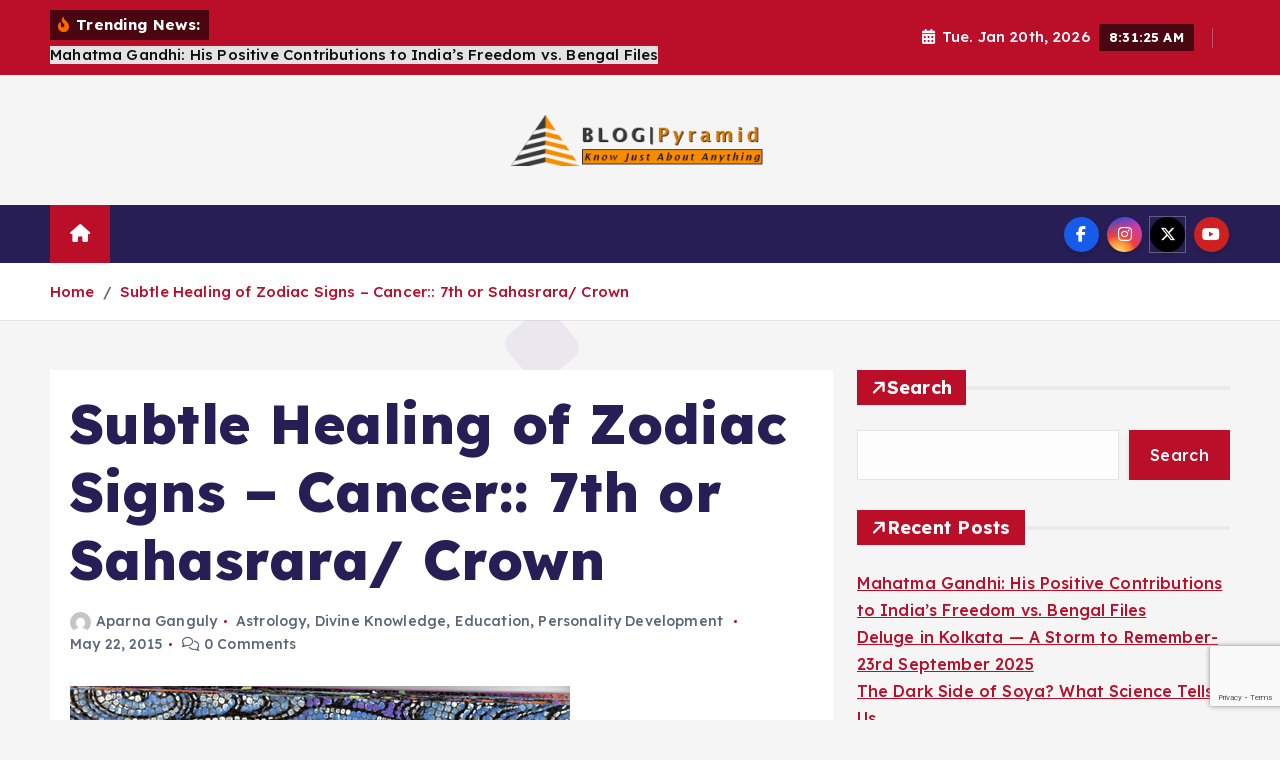

--- FILE ---
content_type: text/html; charset=utf-8
request_url: https://www.google.com/recaptcha/api2/anchor?ar=1&k=6LcLN7gqAAAAANeCJI8pb0tL4B6XInIOOiVtA3Rc&co=aHR0cHM6Ly9ibG9ncHlyYW1pZC5jb206NDQz&hl=en&v=PoyoqOPhxBO7pBk68S4YbpHZ&size=invisible&anchor-ms=20000&execute-ms=30000&cb=o019psczxc6m
body_size: 48636
content:
<!DOCTYPE HTML><html dir="ltr" lang="en"><head><meta http-equiv="Content-Type" content="text/html; charset=UTF-8">
<meta http-equiv="X-UA-Compatible" content="IE=edge">
<title>reCAPTCHA</title>
<style type="text/css">
/* cyrillic-ext */
@font-face {
  font-family: 'Roboto';
  font-style: normal;
  font-weight: 400;
  font-stretch: 100%;
  src: url(//fonts.gstatic.com/s/roboto/v48/KFO7CnqEu92Fr1ME7kSn66aGLdTylUAMa3GUBHMdazTgWw.woff2) format('woff2');
  unicode-range: U+0460-052F, U+1C80-1C8A, U+20B4, U+2DE0-2DFF, U+A640-A69F, U+FE2E-FE2F;
}
/* cyrillic */
@font-face {
  font-family: 'Roboto';
  font-style: normal;
  font-weight: 400;
  font-stretch: 100%;
  src: url(//fonts.gstatic.com/s/roboto/v48/KFO7CnqEu92Fr1ME7kSn66aGLdTylUAMa3iUBHMdazTgWw.woff2) format('woff2');
  unicode-range: U+0301, U+0400-045F, U+0490-0491, U+04B0-04B1, U+2116;
}
/* greek-ext */
@font-face {
  font-family: 'Roboto';
  font-style: normal;
  font-weight: 400;
  font-stretch: 100%;
  src: url(//fonts.gstatic.com/s/roboto/v48/KFO7CnqEu92Fr1ME7kSn66aGLdTylUAMa3CUBHMdazTgWw.woff2) format('woff2');
  unicode-range: U+1F00-1FFF;
}
/* greek */
@font-face {
  font-family: 'Roboto';
  font-style: normal;
  font-weight: 400;
  font-stretch: 100%;
  src: url(//fonts.gstatic.com/s/roboto/v48/KFO7CnqEu92Fr1ME7kSn66aGLdTylUAMa3-UBHMdazTgWw.woff2) format('woff2');
  unicode-range: U+0370-0377, U+037A-037F, U+0384-038A, U+038C, U+038E-03A1, U+03A3-03FF;
}
/* math */
@font-face {
  font-family: 'Roboto';
  font-style: normal;
  font-weight: 400;
  font-stretch: 100%;
  src: url(//fonts.gstatic.com/s/roboto/v48/KFO7CnqEu92Fr1ME7kSn66aGLdTylUAMawCUBHMdazTgWw.woff2) format('woff2');
  unicode-range: U+0302-0303, U+0305, U+0307-0308, U+0310, U+0312, U+0315, U+031A, U+0326-0327, U+032C, U+032F-0330, U+0332-0333, U+0338, U+033A, U+0346, U+034D, U+0391-03A1, U+03A3-03A9, U+03B1-03C9, U+03D1, U+03D5-03D6, U+03F0-03F1, U+03F4-03F5, U+2016-2017, U+2034-2038, U+203C, U+2040, U+2043, U+2047, U+2050, U+2057, U+205F, U+2070-2071, U+2074-208E, U+2090-209C, U+20D0-20DC, U+20E1, U+20E5-20EF, U+2100-2112, U+2114-2115, U+2117-2121, U+2123-214F, U+2190, U+2192, U+2194-21AE, U+21B0-21E5, U+21F1-21F2, U+21F4-2211, U+2213-2214, U+2216-22FF, U+2308-230B, U+2310, U+2319, U+231C-2321, U+2336-237A, U+237C, U+2395, U+239B-23B7, U+23D0, U+23DC-23E1, U+2474-2475, U+25AF, U+25B3, U+25B7, U+25BD, U+25C1, U+25CA, U+25CC, U+25FB, U+266D-266F, U+27C0-27FF, U+2900-2AFF, U+2B0E-2B11, U+2B30-2B4C, U+2BFE, U+3030, U+FF5B, U+FF5D, U+1D400-1D7FF, U+1EE00-1EEFF;
}
/* symbols */
@font-face {
  font-family: 'Roboto';
  font-style: normal;
  font-weight: 400;
  font-stretch: 100%;
  src: url(//fonts.gstatic.com/s/roboto/v48/KFO7CnqEu92Fr1ME7kSn66aGLdTylUAMaxKUBHMdazTgWw.woff2) format('woff2');
  unicode-range: U+0001-000C, U+000E-001F, U+007F-009F, U+20DD-20E0, U+20E2-20E4, U+2150-218F, U+2190, U+2192, U+2194-2199, U+21AF, U+21E6-21F0, U+21F3, U+2218-2219, U+2299, U+22C4-22C6, U+2300-243F, U+2440-244A, U+2460-24FF, U+25A0-27BF, U+2800-28FF, U+2921-2922, U+2981, U+29BF, U+29EB, U+2B00-2BFF, U+4DC0-4DFF, U+FFF9-FFFB, U+10140-1018E, U+10190-1019C, U+101A0, U+101D0-101FD, U+102E0-102FB, U+10E60-10E7E, U+1D2C0-1D2D3, U+1D2E0-1D37F, U+1F000-1F0FF, U+1F100-1F1AD, U+1F1E6-1F1FF, U+1F30D-1F30F, U+1F315, U+1F31C, U+1F31E, U+1F320-1F32C, U+1F336, U+1F378, U+1F37D, U+1F382, U+1F393-1F39F, U+1F3A7-1F3A8, U+1F3AC-1F3AF, U+1F3C2, U+1F3C4-1F3C6, U+1F3CA-1F3CE, U+1F3D4-1F3E0, U+1F3ED, U+1F3F1-1F3F3, U+1F3F5-1F3F7, U+1F408, U+1F415, U+1F41F, U+1F426, U+1F43F, U+1F441-1F442, U+1F444, U+1F446-1F449, U+1F44C-1F44E, U+1F453, U+1F46A, U+1F47D, U+1F4A3, U+1F4B0, U+1F4B3, U+1F4B9, U+1F4BB, U+1F4BF, U+1F4C8-1F4CB, U+1F4D6, U+1F4DA, U+1F4DF, U+1F4E3-1F4E6, U+1F4EA-1F4ED, U+1F4F7, U+1F4F9-1F4FB, U+1F4FD-1F4FE, U+1F503, U+1F507-1F50B, U+1F50D, U+1F512-1F513, U+1F53E-1F54A, U+1F54F-1F5FA, U+1F610, U+1F650-1F67F, U+1F687, U+1F68D, U+1F691, U+1F694, U+1F698, U+1F6AD, U+1F6B2, U+1F6B9-1F6BA, U+1F6BC, U+1F6C6-1F6CF, U+1F6D3-1F6D7, U+1F6E0-1F6EA, U+1F6F0-1F6F3, U+1F6F7-1F6FC, U+1F700-1F7FF, U+1F800-1F80B, U+1F810-1F847, U+1F850-1F859, U+1F860-1F887, U+1F890-1F8AD, U+1F8B0-1F8BB, U+1F8C0-1F8C1, U+1F900-1F90B, U+1F93B, U+1F946, U+1F984, U+1F996, U+1F9E9, U+1FA00-1FA6F, U+1FA70-1FA7C, U+1FA80-1FA89, U+1FA8F-1FAC6, U+1FACE-1FADC, U+1FADF-1FAE9, U+1FAF0-1FAF8, U+1FB00-1FBFF;
}
/* vietnamese */
@font-face {
  font-family: 'Roboto';
  font-style: normal;
  font-weight: 400;
  font-stretch: 100%;
  src: url(//fonts.gstatic.com/s/roboto/v48/KFO7CnqEu92Fr1ME7kSn66aGLdTylUAMa3OUBHMdazTgWw.woff2) format('woff2');
  unicode-range: U+0102-0103, U+0110-0111, U+0128-0129, U+0168-0169, U+01A0-01A1, U+01AF-01B0, U+0300-0301, U+0303-0304, U+0308-0309, U+0323, U+0329, U+1EA0-1EF9, U+20AB;
}
/* latin-ext */
@font-face {
  font-family: 'Roboto';
  font-style: normal;
  font-weight: 400;
  font-stretch: 100%;
  src: url(//fonts.gstatic.com/s/roboto/v48/KFO7CnqEu92Fr1ME7kSn66aGLdTylUAMa3KUBHMdazTgWw.woff2) format('woff2');
  unicode-range: U+0100-02BA, U+02BD-02C5, U+02C7-02CC, U+02CE-02D7, U+02DD-02FF, U+0304, U+0308, U+0329, U+1D00-1DBF, U+1E00-1E9F, U+1EF2-1EFF, U+2020, U+20A0-20AB, U+20AD-20C0, U+2113, U+2C60-2C7F, U+A720-A7FF;
}
/* latin */
@font-face {
  font-family: 'Roboto';
  font-style: normal;
  font-weight: 400;
  font-stretch: 100%;
  src: url(//fonts.gstatic.com/s/roboto/v48/KFO7CnqEu92Fr1ME7kSn66aGLdTylUAMa3yUBHMdazQ.woff2) format('woff2');
  unicode-range: U+0000-00FF, U+0131, U+0152-0153, U+02BB-02BC, U+02C6, U+02DA, U+02DC, U+0304, U+0308, U+0329, U+2000-206F, U+20AC, U+2122, U+2191, U+2193, U+2212, U+2215, U+FEFF, U+FFFD;
}
/* cyrillic-ext */
@font-face {
  font-family: 'Roboto';
  font-style: normal;
  font-weight: 500;
  font-stretch: 100%;
  src: url(//fonts.gstatic.com/s/roboto/v48/KFO7CnqEu92Fr1ME7kSn66aGLdTylUAMa3GUBHMdazTgWw.woff2) format('woff2');
  unicode-range: U+0460-052F, U+1C80-1C8A, U+20B4, U+2DE0-2DFF, U+A640-A69F, U+FE2E-FE2F;
}
/* cyrillic */
@font-face {
  font-family: 'Roboto';
  font-style: normal;
  font-weight: 500;
  font-stretch: 100%;
  src: url(//fonts.gstatic.com/s/roboto/v48/KFO7CnqEu92Fr1ME7kSn66aGLdTylUAMa3iUBHMdazTgWw.woff2) format('woff2');
  unicode-range: U+0301, U+0400-045F, U+0490-0491, U+04B0-04B1, U+2116;
}
/* greek-ext */
@font-face {
  font-family: 'Roboto';
  font-style: normal;
  font-weight: 500;
  font-stretch: 100%;
  src: url(//fonts.gstatic.com/s/roboto/v48/KFO7CnqEu92Fr1ME7kSn66aGLdTylUAMa3CUBHMdazTgWw.woff2) format('woff2');
  unicode-range: U+1F00-1FFF;
}
/* greek */
@font-face {
  font-family: 'Roboto';
  font-style: normal;
  font-weight: 500;
  font-stretch: 100%;
  src: url(//fonts.gstatic.com/s/roboto/v48/KFO7CnqEu92Fr1ME7kSn66aGLdTylUAMa3-UBHMdazTgWw.woff2) format('woff2');
  unicode-range: U+0370-0377, U+037A-037F, U+0384-038A, U+038C, U+038E-03A1, U+03A3-03FF;
}
/* math */
@font-face {
  font-family: 'Roboto';
  font-style: normal;
  font-weight: 500;
  font-stretch: 100%;
  src: url(//fonts.gstatic.com/s/roboto/v48/KFO7CnqEu92Fr1ME7kSn66aGLdTylUAMawCUBHMdazTgWw.woff2) format('woff2');
  unicode-range: U+0302-0303, U+0305, U+0307-0308, U+0310, U+0312, U+0315, U+031A, U+0326-0327, U+032C, U+032F-0330, U+0332-0333, U+0338, U+033A, U+0346, U+034D, U+0391-03A1, U+03A3-03A9, U+03B1-03C9, U+03D1, U+03D5-03D6, U+03F0-03F1, U+03F4-03F5, U+2016-2017, U+2034-2038, U+203C, U+2040, U+2043, U+2047, U+2050, U+2057, U+205F, U+2070-2071, U+2074-208E, U+2090-209C, U+20D0-20DC, U+20E1, U+20E5-20EF, U+2100-2112, U+2114-2115, U+2117-2121, U+2123-214F, U+2190, U+2192, U+2194-21AE, U+21B0-21E5, U+21F1-21F2, U+21F4-2211, U+2213-2214, U+2216-22FF, U+2308-230B, U+2310, U+2319, U+231C-2321, U+2336-237A, U+237C, U+2395, U+239B-23B7, U+23D0, U+23DC-23E1, U+2474-2475, U+25AF, U+25B3, U+25B7, U+25BD, U+25C1, U+25CA, U+25CC, U+25FB, U+266D-266F, U+27C0-27FF, U+2900-2AFF, U+2B0E-2B11, U+2B30-2B4C, U+2BFE, U+3030, U+FF5B, U+FF5D, U+1D400-1D7FF, U+1EE00-1EEFF;
}
/* symbols */
@font-face {
  font-family: 'Roboto';
  font-style: normal;
  font-weight: 500;
  font-stretch: 100%;
  src: url(//fonts.gstatic.com/s/roboto/v48/KFO7CnqEu92Fr1ME7kSn66aGLdTylUAMaxKUBHMdazTgWw.woff2) format('woff2');
  unicode-range: U+0001-000C, U+000E-001F, U+007F-009F, U+20DD-20E0, U+20E2-20E4, U+2150-218F, U+2190, U+2192, U+2194-2199, U+21AF, U+21E6-21F0, U+21F3, U+2218-2219, U+2299, U+22C4-22C6, U+2300-243F, U+2440-244A, U+2460-24FF, U+25A0-27BF, U+2800-28FF, U+2921-2922, U+2981, U+29BF, U+29EB, U+2B00-2BFF, U+4DC0-4DFF, U+FFF9-FFFB, U+10140-1018E, U+10190-1019C, U+101A0, U+101D0-101FD, U+102E0-102FB, U+10E60-10E7E, U+1D2C0-1D2D3, U+1D2E0-1D37F, U+1F000-1F0FF, U+1F100-1F1AD, U+1F1E6-1F1FF, U+1F30D-1F30F, U+1F315, U+1F31C, U+1F31E, U+1F320-1F32C, U+1F336, U+1F378, U+1F37D, U+1F382, U+1F393-1F39F, U+1F3A7-1F3A8, U+1F3AC-1F3AF, U+1F3C2, U+1F3C4-1F3C6, U+1F3CA-1F3CE, U+1F3D4-1F3E0, U+1F3ED, U+1F3F1-1F3F3, U+1F3F5-1F3F7, U+1F408, U+1F415, U+1F41F, U+1F426, U+1F43F, U+1F441-1F442, U+1F444, U+1F446-1F449, U+1F44C-1F44E, U+1F453, U+1F46A, U+1F47D, U+1F4A3, U+1F4B0, U+1F4B3, U+1F4B9, U+1F4BB, U+1F4BF, U+1F4C8-1F4CB, U+1F4D6, U+1F4DA, U+1F4DF, U+1F4E3-1F4E6, U+1F4EA-1F4ED, U+1F4F7, U+1F4F9-1F4FB, U+1F4FD-1F4FE, U+1F503, U+1F507-1F50B, U+1F50D, U+1F512-1F513, U+1F53E-1F54A, U+1F54F-1F5FA, U+1F610, U+1F650-1F67F, U+1F687, U+1F68D, U+1F691, U+1F694, U+1F698, U+1F6AD, U+1F6B2, U+1F6B9-1F6BA, U+1F6BC, U+1F6C6-1F6CF, U+1F6D3-1F6D7, U+1F6E0-1F6EA, U+1F6F0-1F6F3, U+1F6F7-1F6FC, U+1F700-1F7FF, U+1F800-1F80B, U+1F810-1F847, U+1F850-1F859, U+1F860-1F887, U+1F890-1F8AD, U+1F8B0-1F8BB, U+1F8C0-1F8C1, U+1F900-1F90B, U+1F93B, U+1F946, U+1F984, U+1F996, U+1F9E9, U+1FA00-1FA6F, U+1FA70-1FA7C, U+1FA80-1FA89, U+1FA8F-1FAC6, U+1FACE-1FADC, U+1FADF-1FAE9, U+1FAF0-1FAF8, U+1FB00-1FBFF;
}
/* vietnamese */
@font-face {
  font-family: 'Roboto';
  font-style: normal;
  font-weight: 500;
  font-stretch: 100%;
  src: url(//fonts.gstatic.com/s/roboto/v48/KFO7CnqEu92Fr1ME7kSn66aGLdTylUAMa3OUBHMdazTgWw.woff2) format('woff2');
  unicode-range: U+0102-0103, U+0110-0111, U+0128-0129, U+0168-0169, U+01A0-01A1, U+01AF-01B0, U+0300-0301, U+0303-0304, U+0308-0309, U+0323, U+0329, U+1EA0-1EF9, U+20AB;
}
/* latin-ext */
@font-face {
  font-family: 'Roboto';
  font-style: normal;
  font-weight: 500;
  font-stretch: 100%;
  src: url(//fonts.gstatic.com/s/roboto/v48/KFO7CnqEu92Fr1ME7kSn66aGLdTylUAMa3KUBHMdazTgWw.woff2) format('woff2');
  unicode-range: U+0100-02BA, U+02BD-02C5, U+02C7-02CC, U+02CE-02D7, U+02DD-02FF, U+0304, U+0308, U+0329, U+1D00-1DBF, U+1E00-1E9F, U+1EF2-1EFF, U+2020, U+20A0-20AB, U+20AD-20C0, U+2113, U+2C60-2C7F, U+A720-A7FF;
}
/* latin */
@font-face {
  font-family: 'Roboto';
  font-style: normal;
  font-weight: 500;
  font-stretch: 100%;
  src: url(//fonts.gstatic.com/s/roboto/v48/KFO7CnqEu92Fr1ME7kSn66aGLdTylUAMa3yUBHMdazQ.woff2) format('woff2');
  unicode-range: U+0000-00FF, U+0131, U+0152-0153, U+02BB-02BC, U+02C6, U+02DA, U+02DC, U+0304, U+0308, U+0329, U+2000-206F, U+20AC, U+2122, U+2191, U+2193, U+2212, U+2215, U+FEFF, U+FFFD;
}
/* cyrillic-ext */
@font-face {
  font-family: 'Roboto';
  font-style: normal;
  font-weight: 900;
  font-stretch: 100%;
  src: url(//fonts.gstatic.com/s/roboto/v48/KFO7CnqEu92Fr1ME7kSn66aGLdTylUAMa3GUBHMdazTgWw.woff2) format('woff2');
  unicode-range: U+0460-052F, U+1C80-1C8A, U+20B4, U+2DE0-2DFF, U+A640-A69F, U+FE2E-FE2F;
}
/* cyrillic */
@font-face {
  font-family: 'Roboto';
  font-style: normal;
  font-weight: 900;
  font-stretch: 100%;
  src: url(//fonts.gstatic.com/s/roboto/v48/KFO7CnqEu92Fr1ME7kSn66aGLdTylUAMa3iUBHMdazTgWw.woff2) format('woff2');
  unicode-range: U+0301, U+0400-045F, U+0490-0491, U+04B0-04B1, U+2116;
}
/* greek-ext */
@font-face {
  font-family: 'Roboto';
  font-style: normal;
  font-weight: 900;
  font-stretch: 100%;
  src: url(//fonts.gstatic.com/s/roboto/v48/KFO7CnqEu92Fr1ME7kSn66aGLdTylUAMa3CUBHMdazTgWw.woff2) format('woff2');
  unicode-range: U+1F00-1FFF;
}
/* greek */
@font-face {
  font-family: 'Roboto';
  font-style: normal;
  font-weight: 900;
  font-stretch: 100%;
  src: url(//fonts.gstatic.com/s/roboto/v48/KFO7CnqEu92Fr1ME7kSn66aGLdTylUAMa3-UBHMdazTgWw.woff2) format('woff2');
  unicode-range: U+0370-0377, U+037A-037F, U+0384-038A, U+038C, U+038E-03A1, U+03A3-03FF;
}
/* math */
@font-face {
  font-family: 'Roboto';
  font-style: normal;
  font-weight: 900;
  font-stretch: 100%;
  src: url(//fonts.gstatic.com/s/roboto/v48/KFO7CnqEu92Fr1ME7kSn66aGLdTylUAMawCUBHMdazTgWw.woff2) format('woff2');
  unicode-range: U+0302-0303, U+0305, U+0307-0308, U+0310, U+0312, U+0315, U+031A, U+0326-0327, U+032C, U+032F-0330, U+0332-0333, U+0338, U+033A, U+0346, U+034D, U+0391-03A1, U+03A3-03A9, U+03B1-03C9, U+03D1, U+03D5-03D6, U+03F0-03F1, U+03F4-03F5, U+2016-2017, U+2034-2038, U+203C, U+2040, U+2043, U+2047, U+2050, U+2057, U+205F, U+2070-2071, U+2074-208E, U+2090-209C, U+20D0-20DC, U+20E1, U+20E5-20EF, U+2100-2112, U+2114-2115, U+2117-2121, U+2123-214F, U+2190, U+2192, U+2194-21AE, U+21B0-21E5, U+21F1-21F2, U+21F4-2211, U+2213-2214, U+2216-22FF, U+2308-230B, U+2310, U+2319, U+231C-2321, U+2336-237A, U+237C, U+2395, U+239B-23B7, U+23D0, U+23DC-23E1, U+2474-2475, U+25AF, U+25B3, U+25B7, U+25BD, U+25C1, U+25CA, U+25CC, U+25FB, U+266D-266F, U+27C0-27FF, U+2900-2AFF, U+2B0E-2B11, U+2B30-2B4C, U+2BFE, U+3030, U+FF5B, U+FF5D, U+1D400-1D7FF, U+1EE00-1EEFF;
}
/* symbols */
@font-face {
  font-family: 'Roboto';
  font-style: normal;
  font-weight: 900;
  font-stretch: 100%;
  src: url(//fonts.gstatic.com/s/roboto/v48/KFO7CnqEu92Fr1ME7kSn66aGLdTylUAMaxKUBHMdazTgWw.woff2) format('woff2');
  unicode-range: U+0001-000C, U+000E-001F, U+007F-009F, U+20DD-20E0, U+20E2-20E4, U+2150-218F, U+2190, U+2192, U+2194-2199, U+21AF, U+21E6-21F0, U+21F3, U+2218-2219, U+2299, U+22C4-22C6, U+2300-243F, U+2440-244A, U+2460-24FF, U+25A0-27BF, U+2800-28FF, U+2921-2922, U+2981, U+29BF, U+29EB, U+2B00-2BFF, U+4DC0-4DFF, U+FFF9-FFFB, U+10140-1018E, U+10190-1019C, U+101A0, U+101D0-101FD, U+102E0-102FB, U+10E60-10E7E, U+1D2C0-1D2D3, U+1D2E0-1D37F, U+1F000-1F0FF, U+1F100-1F1AD, U+1F1E6-1F1FF, U+1F30D-1F30F, U+1F315, U+1F31C, U+1F31E, U+1F320-1F32C, U+1F336, U+1F378, U+1F37D, U+1F382, U+1F393-1F39F, U+1F3A7-1F3A8, U+1F3AC-1F3AF, U+1F3C2, U+1F3C4-1F3C6, U+1F3CA-1F3CE, U+1F3D4-1F3E0, U+1F3ED, U+1F3F1-1F3F3, U+1F3F5-1F3F7, U+1F408, U+1F415, U+1F41F, U+1F426, U+1F43F, U+1F441-1F442, U+1F444, U+1F446-1F449, U+1F44C-1F44E, U+1F453, U+1F46A, U+1F47D, U+1F4A3, U+1F4B0, U+1F4B3, U+1F4B9, U+1F4BB, U+1F4BF, U+1F4C8-1F4CB, U+1F4D6, U+1F4DA, U+1F4DF, U+1F4E3-1F4E6, U+1F4EA-1F4ED, U+1F4F7, U+1F4F9-1F4FB, U+1F4FD-1F4FE, U+1F503, U+1F507-1F50B, U+1F50D, U+1F512-1F513, U+1F53E-1F54A, U+1F54F-1F5FA, U+1F610, U+1F650-1F67F, U+1F687, U+1F68D, U+1F691, U+1F694, U+1F698, U+1F6AD, U+1F6B2, U+1F6B9-1F6BA, U+1F6BC, U+1F6C6-1F6CF, U+1F6D3-1F6D7, U+1F6E0-1F6EA, U+1F6F0-1F6F3, U+1F6F7-1F6FC, U+1F700-1F7FF, U+1F800-1F80B, U+1F810-1F847, U+1F850-1F859, U+1F860-1F887, U+1F890-1F8AD, U+1F8B0-1F8BB, U+1F8C0-1F8C1, U+1F900-1F90B, U+1F93B, U+1F946, U+1F984, U+1F996, U+1F9E9, U+1FA00-1FA6F, U+1FA70-1FA7C, U+1FA80-1FA89, U+1FA8F-1FAC6, U+1FACE-1FADC, U+1FADF-1FAE9, U+1FAF0-1FAF8, U+1FB00-1FBFF;
}
/* vietnamese */
@font-face {
  font-family: 'Roboto';
  font-style: normal;
  font-weight: 900;
  font-stretch: 100%;
  src: url(//fonts.gstatic.com/s/roboto/v48/KFO7CnqEu92Fr1ME7kSn66aGLdTylUAMa3OUBHMdazTgWw.woff2) format('woff2');
  unicode-range: U+0102-0103, U+0110-0111, U+0128-0129, U+0168-0169, U+01A0-01A1, U+01AF-01B0, U+0300-0301, U+0303-0304, U+0308-0309, U+0323, U+0329, U+1EA0-1EF9, U+20AB;
}
/* latin-ext */
@font-face {
  font-family: 'Roboto';
  font-style: normal;
  font-weight: 900;
  font-stretch: 100%;
  src: url(//fonts.gstatic.com/s/roboto/v48/KFO7CnqEu92Fr1ME7kSn66aGLdTylUAMa3KUBHMdazTgWw.woff2) format('woff2');
  unicode-range: U+0100-02BA, U+02BD-02C5, U+02C7-02CC, U+02CE-02D7, U+02DD-02FF, U+0304, U+0308, U+0329, U+1D00-1DBF, U+1E00-1E9F, U+1EF2-1EFF, U+2020, U+20A0-20AB, U+20AD-20C0, U+2113, U+2C60-2C7F, U+A720-A7FF;
}
/* latin */
@font-face {
  font-family: 'Roboto';
  font-style: normal;
  font-weight: 900;
  font-stretch: 100%;
  src: url(//fonts.gstatic.com/s/roboto/v48/KFO7CnqEu92Fr1ME7kSn66aGLdTylUAMa3yUBHMdazQ.woff2) format('woff2');
  unicode-range: U+0000-00FF, U+0131, U+0152-0153, U+02BB-02BC, U+02C6, U+02DA, U+02DC, U+0304, U+0308, U+0329, U+2000-206F, U+20AC, U+2122, U+2191, U+2193, U+2212, U+2215, U+FEFF, U+FFFD;
}

</style>
<link rel="stylesheet" type="text/css" href="https://www.gstatic.com/recaptcha/releases/PoyoqOPhxBO7pBk68S4YbpHZ/styles__ltr.css">
<script nonce="U0zqpgMZTXCMm2T8bOBmUg" type="text/javascript">window['__recaptcha_api'] = 'https://www.google.com/recaptcha/api2/';</script>
<script type="text/javascript" src="https://www.gstatic.com/recaptcha/releases/PoyoqOPhxBO7pBk68S4YbpHZ/recaptcha__en.js" nonce="U0zqpgMZTXCMm2T8bOBmUg">
      
    </script></head>
<body><div id="rc-anchor-alert" class="rc-anchor-alert"></div>
<input type="hidden" id="recaptcha-token" value="[base64]">
<script type="text/javascript" nonce="U0zqpgMZTXCMm2T8bOBmUg">
      recaptcha.anchor.Main.init("[\x22ainput\x22,[\x22bgdata\x22,\x22\x22,\[base64]/[base64]/[base64]/[base64]/[base64]/[base64]/[base64]/[base64]/[base64]/[base64]\\u003d\x22,\[base64]\\u003d\\u003d\x22,\x22wobDisKvw6QAw7vCm8KRWsORScOjA8OSDzwYwqIHw7VKB8OBwosQTBvDjMKcPsKOaS3Cv8O8wpzDrDDCrcK4w7Upwoo0wpA4w4bCsyQBPsKpUkdiDsKBw5ZqET0/woPCixvCiSVBw4XDoFfDvWnCklNVw4QrwrzDs0FVNm7DrkfCgcK5w7lLw6NlO8Kew5TDl0HDlcONwo9Rw63Dk8Orw6XCnj7DvsKSw78ERcOnRjPCo8O5w5dnYmljw5gLbsOxwp7CqEHDgcOMw5PCoyzCpMO0SWjDsWDChD/CqxpWLsKJacKCcMKUXMKUw6J0QsKFZVFuwqZ4I8KOw6LDoAkMJnFheWAGw5TDsMKKw7wueMOVLg8aQjZgcsK+M0tSEQVdBTtrwpQ+YMOnw7cgwoXCpcONwqx0ZT5FH8KOw5h1woHDn8O2TcOYecOlw5/ChcKdP1g6wpnCp8KCGMKad8KqwpTCosOaw4pQY2swS8OYRRtTFUQjw4PCsMKreHNDVnN2G8K9wpxtw4N8w5YQwpw/w6PCkHoqBcOvw44dVMOdwpXDmAIXw7/Dl3jCi8KMd0rCgcO6VTgRw4Ruw51Gw5paV8KAVcOnK2bCr8O5H8KYXzIVacORwrY5w7xxL8Osa0ApwpXCr1YyCcKUPEvDmn3DmsKdw7nCm0NdbMKhD8K9KC7DrcOSPS3ClcObX0jCtcKNSUHDmMKcKwjCvBfDlw/CnQvDnU3DhiEhwoHCosO/RcKfw6ojwoRZwqLCvMKBJHtJISBjwoPDhMK9w5YcwobCnXLCgBEQAlrCisK9ZADDt8KbLFzDu8Kge0vDkQTDjsOWBR/ChxnDpMKewr1ufMO2PE9pw55NwovCjcKSw4x2CzMmw6HDrsK6GcOVwprDp8O2w7t3wrgvLRRMMh/[base64]/SMOMwonDgiEXXMKsLMOrJBMPw7J5RSHDlcKJYsKPw7Mva8KTVUfDpVDCpcKGwo/[base64]/Ct8OTYDHDu380digQT8KiYMKWcgLDiRFCw50IAwHDpMKywo/[base64]/DkGlaBgTCmMOybn9aYjMhw4zDmUhMUzU7wp9ML8O8wqoIcMKcwoYcwp4lUMOdw5LCoXgYwpLDk2jCnsOOcU3DrsKlVsKUQMKRwqTCg8KMDkApw5jDpiR+AMONwpIXbzfDpwMdw51hGXlJw7HCg29/wojDj8OdScK0wqDCgjLDjng6w67DhSJxew5TGVTDgTx/EMKIfwHDtMOfwolVPxltwrZYwoQ/IG7Ch8KpenpMOk8RwqfCpsOaKAbClH/DgkESYsOYdsKYwr0IwozCscOxw7vCtcO3w6s4O8K0wp9wGMKow4fCkmjCi8O6wrzCmlNsw6PCr1/CnxLCr8OqeTnDjGBow7/CpiAYw7nDksKEw7TDvA/ChsO4w4d6wprDrWvCj8KQBTgJw57DpR3DpcKFW8KDS8O6HyrCmWkzeMKsfMODFjDCl8Okw7dEL1DDmkYgb8KJw4/[base64]/CuCRQw4LCl0UsN0bDlUdnYcO9wo9dI8OgWzRDw53CnMK4w53DqMOCw4HDj1nDu8OvwprCvmLDkMOhw63CrsKnw4FjDzTDmsOXwqLDkMOLfEwxHz/CjMOaw6o6LMOPVcO1wqtuZcKkwoBAwpTDvMKkw4rDicKHwr/Cu1HDtSLCkWbDisOYQ8K3b8KxUcO/wrnCgMOQJl3DtWF1wqN5wpobw4vDgMKCwr90wqDDsFgPcT4NwqIxw4DDmFjCv2YiwrjDozUpdQHCjXl1woLCjxzDo8OoeVlqNsOBw4/CgsOgw7QdF8Ksw5DCuQ3CvCvDulYZw4JNZgEXw5hLw7MOw4J8ScK7RRnCkMOHVjnCk0jCqgLCo8KhFRduw6HDhcOoRzLChcKCXsOPwoEwa8Kdw4kpXkdRciMpwqvCscOKfcKHw6LCjsOlZ8KYwrFRC8KFU0fCiU7CrTbCmsKsw4/CnwIlw5IaHMKUKcKCOMK/AsKDexPDnMObwqYfIijDgSxOw5DCtgpTw7ZtZlRSw54ow4FKw5LDhMKGbsKIZTUtw6wiS8Kvwq7Cm8OJU0rCjGY4w6Y1w6bDr8OhRmLCkcOxcVvDjcOywrzCt8O6w5/CsMKCScOJKUbDmsKyAMKmw58gZELDn8OAwrF9fsKZwqnChgERbMK9Y8K2woDCvMKNAi/CtcOrD8Kqw6nCjyvCkB/CrsOxEx1Fw7vDuMONRCgVw4Rtw7EmCMOcwpBjGsK0wrXDkxvChl89PsKIw4PDvDwNw4/CoSJDw6MPw7MUw4YiMkDDuwHCggDDucO3YMO6DcKcwpzCjMKBwoFpwpHDgcO8SsOyw6ABw7FqYw00CRwBwr/CjcK0Ax/Dj8KrWcKzV8K7BGvCicKxwpzDtHdodTrDlcK8dMO6wrYMTxvDgEI8wr/Duj3ComfChMKKT8OOf1vDmj7DpBjDi8OFw47CgsOJwo7DsyQ/wo7CqsK1KsOFw6sTZ8OmUMKXw4tCJcKTwqM5f8Odw7/Cg2sRKgXDscOzbioOw4hWw4TCpcK0PcKOw6dkw6zCkMOGFngJVcKkBMO+wo7Ch3fCjsKxw4LCscOfOsO0woLDu8OzOiLCusKwKcOKw5QbDTlaE8OZw4ElesOswoDDpAvCjcKeGRLCi2/CvcKhH8Kyw6jCvsO2w4sBwpcOw6wqwoAvwrDDrWxiw73DrsOwdklxw4QUwqBhw5EZw6ofQcKKwoHCvjlCBcKefsOew4/[base64]/DvUfDrRjCk8Oew7DDuMKGw6w3wqfDlWHDh8K8BCYvwqALwp/DvsOCwpvCq8OkwpJOwqHDuMKBOWzCvDzCk3VbTMO7TMOWRlFCEVXDpnFiwqQowqDDkRU/wqUawoh/GC/CrcKKw4HDl8KTVsOMHcKJa0/CsA3CqGPDuMKnElbCpcK7KjcZwrvCvTTCrMKuwpHDrB/CiQQJw7FZbMOuaVMzwq4yJSjCoMKPw6dvw7gqezPDmWN6wo4Iw5zDry/[base64]/Cs8KufmvDgBxJIsKawpTCg1nDpMKtw4p+XBHCpsOuwoLDvHwlw7rCsHzDp8O5wpbClBrDm1jDssOdw4w3I8KWHcKrw45/Rl3Cl1Z1WsOywpNww7rDhVbCiFrDpcO8w4DDjEbCs8KNw7rDhcK3VkB1A8Kuwq7ClcOPF3nCnETDpMOKf1HDrMOgZcOnwrjDjHPDuMOcw5XClx1Tw68Hw5zCrsOowqzCq211SDrDi33DosKSPsKGEC5HAiYfXsKfwq1dwpjCp18NwpRMwoJNb0FVw6tzKxnCpj/DqCBlw6pww77CqcO4WcKHUlk/w7zCucKXQCx7w7tRw65TJArDl8OnwoYca8Ogw5rDhRB0H8O9wp7Dg2xCwqRhK8OAQXXCiXTCvMOCw4IDw67CrcK9wq7CgsK9fFXDv8KRwqw0D8OGw4PDgn8owphLax4hwqEAw7nDmsKrMwQQw7NEwqzDqMKxHcK/w7J9w7QiHsOJwpUNwoHDhltfewNnw4Nkw7vCvMKaw7DCtWVSw7ZEw67ComPDmMOrwqQ4d8OJLhjCiU4jbVbDhsOTfcK3w4M5AU3Ci10HTcOCw7DCoMK2w77Ch8KEwr3CgsOYBD/DrcKFUMK8wojCi0VaS8OnwpnDgMK5wq3DoXXCs8OlTyNUXsKbN8O7SX1JVMK5eSPCq8KcURIBw69cZxBiw5zCn8O2w6jCscOgBSEcwrQlwpIVw6LDsRcxwpA4wrHCicO/ZMKLwo/CkXLCpsO2J1kRJ8K6w7/Dl0ogSwrDtlvDuQliwpnDgMKfTh7DkhItKsOewqLDrlPDu8OwwoBrwo1uBGgsLV5Aw7TCgMOUwqsFWj/[base64]/DggjDhsOjwp/[base64]/[base64]/Cp8K+w4TDhsKdwqXDtFwawpjCrsKCw4RwEcOmwrtvw5nCsXPCs8K5w5HCj1cfwqtFwprCshXDqsO4wpdmPMOSwoLDu8OFWw/[base64]/E8Kswp98w5diO0/CqksZwrfDtzR2UnRbwq3DtsK6wogiJnvDiMOdwqMffgpnw6Unw61bI8KJTw7Cg8ORwqPCuycnEsKIwq57wpU/[base64]/DiMOtwoQbKMOcwrrDvD8ww5kTw6TClMOpw51YwpQRIVfDiykjw40iwpnDscODI3/CpjADfF7DuMOlwrchwqTChDjDpsK0w7vCicKGen49woJSw4wjH8O9ecKBw4DCu8OGwprCkcOMwqIkK1rDsFdCNipqw7t4AMK1w5dVwohuwpjDucKMTsO+HxXClHLCn2fCm8O5fls9w5HCt8OAXkfDuGpEwrXCuMKXw4jDq1cYwqs0GXXCk8OnwoJ/[base64]/w63DomLDk1bDlSDCvm0kw7HCgmY6GcKLYRfDpMOrHMKEw5/[base64]/DsMOnw5XDtRlhL8KSw6M1w4DCucOaTMOcEyjCnyXCu2vDqTAow4Rgwo3DtSNgcsOLa8KrWMKww4h0EWhnIT3DhsKyRTsqw5rDgWvCuATDjcOXY8O1w74PwqJbwpcPw4PCjD/CqCpxQzIqWD/CvQrDoRHDkRJGPsO/[base64]/wr3CjgtvP0LCs8Kvcj04wo/Ci8OawqvChC7CtcKeOngEHE0iwooJwrDDnUDCvV9nwrBsaDbCpcKjbsO1YcKgw6PDi8OIwqfDgTPDijhKw7LCm8OOw75pQsKQNG7Ch8OyTHjDlWxew5J6woUyIS/[base64]/DjBQQw6RTw7ZiwrnCpnDDm8OgeMOwa8K/[base64]/DjnzDuWnChMO0w5PDgsK5GsOXScK1w7RQZ8KUwoc5wrPCisK8UsKSwo7Dol5ZwprDgy8Iw69Jwq3CpAYNwrXCtMOOwq5aNsKGcsO/RCvCnQ9NU00rFMO/bsK9w7EdGWTDpynCuUrDncOewqPChyQBwpnDum/CnzzCucKgMsOEfcKowpTDjcOwUMKiw6nCkcKgcMKXw45Nwp4TWsKcZcKHecO7w4clW0DDisKtw7fDqWJgDFvCvcOyeMOZwqRNO8K+w7rDscK4wp7ChcK5wqTCrg/CiMKsXMOFHsKjWcO4woU3EcOXwqQFw61+w7UWVk7DqsKSQcO+LA/DmcOTw7/CpEsVwoA/LzUsw6vDmSzCk8Kew4g6wqN9D13Cj8O5fsOsdjYrfcO8w7fCi23DvGvCqMKkUcKcw7gxw6bDsXstw7EKw7fCo8OjSGA8w6McH8O5JcO1bBZowrXCtcOpJSorwpjCm2Zxw75jFcKww50mwoJmw58/FcKIw4ITw4I7cwVncsOvwrMgwofCiksmQFPDoQtzwpzDp8O2w4g2wpzCqF9vdMOvScOEeFMvw7pxw5PDiMOmIsOowo40woAGesKlw6wGRklpPcKFcsK5w6/[base64]/[base64]/Ch8Ocw4zDsmnDgAXDl8KiYcOPEFkcw4/[base64]/RjLCqDXCiXhVe8Kyw5Enw5fDvMKewpoqwr10w6ptSEM/CHQIMXrCq8KkRsKtXjEWLsOjwoUVXcOywp1AOMOTCQBvw5YVVMOtw5TCv8O5SkxKwphEwrTCmjjCqMKow4pvPzrCo8Onw6/[base64]/dk5wdHlPw4YieB/DqkoHw7nDoF3DlMKPcArCtcK7wo7DhcK2wrsUwphGPzwhSXV0IMK5w50QbW0mwqpeYcKowq3DnMOpUxjDosKLw55dNSfCkD9uwqFFwp0dAMKVwrvDvTguYsKaw4Ejw6XDuwXCvcOiDcKDIcOeI3vDnxHDv8Onw4jCsEklc8Ouwp/CksK8LyjDl8OfwrNewo3Cg8OqT8OVw67Cr8OwwqPChMOXw43Cs8O4acOJwrXDj1V6IWXDqcKRw7LDgMOvETYHO8KJUmJlw6Idw7TDmcKLwojDqVvDuFUvw6coNcKydcKzWMKPwqYSw5PDlTkYw5xEw4TCnsK/[base64]/w4bDuHhLw40XZ09eRsKSc8KsGsOnwpbCpMK2wqTCucKKGkgTw7JHVcOKwqjCuG47Q8OvYMOQdcOSwq/[base64]/Cs3p3w5jCjwHDmnA7wozDu23DoMOJVUTCm8KjwqhrRcOtOmYsG8K6w6pFw7HCmsKqwoLCrR0PbcOQw47DhsKLwox6wqJrcMKubEbDvUrCj8KrwrfCoMOnwrhxwoPCu3nCsSbCiMKAw5VkQlwcdF/[base64]/DnMO+djHDpMOlfCQhwrd4wogtwppmwrDDhGo7w4TCnBHCrcOpC2/CjhpOw6vCqGd8IFbDvWY2McKONVPCoHN2w5LDisO7w4UEVVfCuWU5BcO4C8OdwoLDuCDChlLCiMODcMKXwpPCvsODw6MmRx7Dt8KgGMKgw6tHGcO+w5Q6wofDn8KBOMKZw74Jw7IgesO5bULCg8OtwolAw5rCu8Kcw4/DtcONSAXDrMKBEi/Cm3XDtE7CgsK4w6YqVcOvTH5kKg9WJ2Qbw6bCkiItw5fDsmPDicO8wrAcw4vCrnszPwvDhEEnMW/DvDBxw7IvAj7CmcOXwqbCvT1Xw61Aw4PDmcKYwoXCun7CtMOQwpUCwrzCrcOwacKEezVXwp0UQMK6U8KtbBgafsKWwpnCjz3DpEgJw4NtB8OYw6vDv8KNwr9LQsOBworCi3LCki82TXtEw7hHCD7CtcKBwqQTOiZDI1ADwr1bw5MZD8K1QgBbwqVnw7piXWfDk8O/wp10w6vDgF4pU8OffnNNb8OKw7LCscOLDcKcL8O9bMK8w50pCVB+wqdXB03CthzCmsKRw5pgwoQKwqoMGXzCkMO+eTQ1wrvDisK8wrh1wqTDrsOtwopPd1t7w4EUwobDtMKlaMOXw7J3Y8Kqwrl4L8OswphBLDnCsn3CiRjDhMK6ecO/w5nDkRIhwpQRw4Ntw4xyw5V+wod/wrMsw6/CsDzCk2XCvw7Cuwd9wpUiGsKowrpHdSNlA3Mbw4Vcw7VCwonDjxIcQcK6ccKvRsOYw6fDvkNCFsKuwojCuMK+w4LCmsKOw5XDpV1dwoIzPhnCmcKtw4BsJ8KWDkBFwqkPa8OVwo3CpjwWw6HCgV3Dg8OWw5ULCS/DrMK5wrowZg7DvMOyKMOyH8OHw7ECw4c9CSPCgsOtGsOjZcOxEDjCsEoyw6TDqMKHGWHDtlfCthUYw77DhStCBsK/EcKIwr7Di1gEwqvDpXvCu2jCi2vDlX7CnzLCnMKVw4g3BMK3fHjCqy/[base64]/[base64]/w7zCpsOdwpJXw6/CpMKoZhUoEMKYB8OJP2sfwqrDtsOsMMO1Ui8Twq/[base64]/CtlXCi8OJNnQZCmvCpj7Cn8KzIB7CrG7Dt8KuWcOYw58Sw4vDhMOKwr9Tw7fDry9zwovClCnCgDTDk8OVw4cLUivDrcKaw5nDnxrDr8KgVMOswpYWAMOjF3TCmcKFwpPDsR/DpERkwoZmE2ofTU4mwo43wofCtT9tJ8Kkw4pWWsKQw4/ChsOfwpTDsgROwogMw4cPw6pIFRXCgHdOK8Kuw5bDrAPDh19BI0nCr8ObB8Ocw4nDoSzCrGtiwpkOwq/CuBzDmiPCn8OyPsO/wpYzDwDCucOaFsODQsKUR8O6cMOaCcO5w4HCr0Myw6t1cFEDw5MMwpo+LQYsAMKxBcOQw77DosKyFGTCuhZZXj/[base64]/ChGTDt2UGwonDosOuJcOPw5DDh8O0w67Dn0t8woPCiTHDsgTCnQBxw7Qyw7zDrsO/wr3DssOJQMKow6XDkcOFw7jDpXpSdRTCuMOaZsOawod/emc6w6BDFBfDq8OHw7jChcKIDV7Ck3zDuzPCnsK9wqxbRi/CgcKWw6l/w5rCkHAmBsO+w6Q+BUDDtXxOw6zCjcOVNsORFsKhw7BCRcOqw5fCtMOjw4JIMcKJw5LDh104f8KGwrvDi2nCmsKRTGZPYMO/[base64]/[base64]/DiMOiw6DDtFjDpsKNw43Dq8OHw5UuRW/DtUdXw5LDt8O8DMO+w6bDjm/[base64]/OUgwwqtAY0XCgBTCl8OWT0x5b8OSLcO5wpwhworCmMOzcURNwp/[base64]/WsOzw4ErcjbCi2JlH2tzwp3ClMK6w65IE8KaKBtuGiwCecOzcgATKMOWW8KrMXlBHMKFw7LDv8Kpwo7Cu8KkNh3DlMKAw4fCqiA8wqlfwo7DiEbDglTDr8Kww67Cm1YaW2dQwpYJJjnDiEzCtnFIJlRXMMK1V8Krwo/[base64]/DrBbCmsO9wozCjsOSTD0SUcOnw4DDoMKww5HCj8KuDGzCl1vDscOVYMKlw7EkwqDCkMONw5F2w5Z/QSkXw5fCmsO/[base64]/[base64]/[base64]/[base64]/CvHjCnQRPw43DsHxYUEHCgsOWSkVGw7tXHynCoMO+w5XDumnCjsOdwrdCw4LCt8K7KMKwwrohw6vDh8KXccKfAMOYw53CuB3ClcKVTMKpw5ZIw4sdfsKUw7gAwrsww5HDognDqE7DrBxGRsKpSsKYBsK/w7VLZ0MOPcKqQXDDqBZgHMKBwqBhGz40woHDoHHDm8K2XMO6wqXDtG7Du8Oow5/CiG8Xw6TDkWjDrsKiw6FRR8KTL8OWwrDCs2VMOMKLw6UeEcO5w59Cwq1bJERcwrnCkMOXwos4DsONw6bCuHd3QcK9w4MUB8KKw6ZbJsO3wrTCtEvCusKXVcO5LgLDrXosw6LDvXzDs2QMw49WYDRBShBRw55IQB9bw6/DhQtjPsOdScK6CAAMHxzDrMKywoNNwoDConMewqbDtid7EMOKacK/dg/Cj23DucOqMsK6wq3DhcO6MMK6RMKdHjcFw5VUwpbCh3VPWsOywogZwoTCkcKwGSjDksOawoEiG1zCpnlMw7HDtHvDq8OXGsORdsOHd8OjBAbDnlh8TcKqa8OFwonDg1IrNcODwrluLgzCo8KHwpPDncOtD1Rswp/CikrDtx4xw6ocw5ZhwpnChgo4w6Jewqlrw5DChsKVwrlvPiBTNF0CBHzCuUjCncOBwq9rwoZ2CsObwqdqeTscw7Ekw5TDg8KOwrtmOF7Dm8K+E8OvdsK9w6zCqMOPHFvDhwgHHcKZSsOpwozCunkMMAQLG8OJe8KwGcKKwqdVwrHCtsKhMDrCgsKnwqJTw5Y7wq/[base64]/Dhng8w4fDmSrCrRXDv8KDwrcGHFoJw51gasK4XcKNwrDCklzCjkrCih/[base64]/wojCj8K0w4TCoWDDjMKBwrwhSRfDmcOlw7/Cm3XDucOjwrfCgT3CkMK3XMOWeWwoNXbDvT/[base64]/[base64]/ecOlw5gFw7XCpgnChSlKPsKjworCvsKew47DhsOSw67CqMK4w4PCmsKWw6ZZw4hLLMOObMOFw5Jxwr/Cl0d7dEc1FcOrLTN3Z8KUNCDDrRo9VlsnwpjCnMOuw57DqcKOQMOTUcKSVn9Ew5pYwrDCsVMgQ8KDaEPCglbDhsK3H0DCpMKKIsO/VABLHMOTI8ONFibDgDNBwpUwwoANHMOiwo3CvcODwpjDo8Opw7gFwpNKw5jCgEbCvcO8wpnCkD/CmMOvwpsiZcKzGxPDlcOWEMKdRsKmwpPChRrChMK7QsKUDloNw4XDscKUw7oeHMKKw7/[base64]/CvsKxw6/CmzzDqsOAw4TCncKsdcOZHxTCscOlw77DnykHeTjDnTXDtxXDhcKUTh9pb8KfEMOHFkt7MhstwqlnZw7DmGFLPSBwJcO1AC7CqcOwwo/[base64]/[base64]/CqR/[base64]/Dqz0sw6BycFR3G8OJw7fCmHAqX8Kfwr3CikdbHHzCsRg/bMOCJcKqZA7DgsOhTcK/[base64]/Ck8OfT8Kiw5rDsT7Dt8KwU8K1DWh0bRxkCsKNwrfCvHbCp8OEPMOhw7LChwbDp8OJwo4nwr8Lw78xFMK+LwXDg8KVwqDClMO/w7NBw4QiJUDCsiY5GcOPwqnCoT/DssOodMKhWsOLwoslw6XDpR/DgQhbT8KwScOWCklqJcKzesOjwpsZK8ObfX3Di8OCw6zDtMKNcmDDoVcWecKPMVLDl8OOw4gxw5NjJBAIScKjLsKDw6fCusKQwrfCksOlw7PDk0rDrMKhw7pARyfCkU/CusOlU8OJw6LDg29Gw7bDnGwDwrPCoXzDoAtkdcK8wohEw4BOw4HCncOlw5TDpi1CQn3Dn8OwORp8XMK1wrQIDUjCvMO5wpLClANjwro6QG09wpxdw5nCt8Kdw6wYwoLCksK0wpBvwp5hw6RRKBzDmSpkLgdEw40ieWhfX8Ktw6bDp1NuVFBkwrTCmcKcOV4vM0I/wpjDtMKvw4rCp8O3woAIw4TDj8Onwol8dsKAw7nDisK2wq3CqHJTw4DClsKiVcO7IcK0w6DDpsOFacO1LwEDSU3CsCsvw6kiwqfDg1LDvjbCtsONw6nDhyzDq8OaRC7DnC5owrcLJMOKInrDplfCqmpPAsOnDDPCqR9ow4jCpgYRw7/Cug/[base64]/w47DmFrCrh7DgcORw7taeMOuwrXDriIYO8OCw7oLw7l0WsKUSsKiwqZWfiEhwrU3wpIiJyt8w7Yyw4JIwq8uw5oSVwYGQzZyw5YaJgpkJcKgFmrDnnhqB0Ecw4JCf8K2Ul7DsCrDg3xxaE/DrsKCwohCNGrCiX7DvkPDrsO5FMONW8OwwoJSIsK7YcKXwq0pwqHCkVVEw7crJcO2wqbDhMO0X8O8VcOpRCDDucKeQcO4wpRDw7NvZDw5dMOpwoXCijrCqT/DiVbCj8OdwoMpw7F7wq7CgiFtAmZ9w4BjSi3ClVQWbS3CpxfDsWx1X0NWInrDo8KmA8OPacOjw5DCvCHDosK0H8Odw5NqWcOjTHPCksK4f0tgNMOJJhjDvMOefxrCjcKdw5PCk8O+H8KNGcKpWAJHNC3CjsKAGAbChsK0w7/DmcO5UT3Cg1kUEcOTZ0zCv8Kpw5ovLsKiw49iCMOdOcKzw67DvMKTwpXCqcOzw6hSaMOCwoAYKiYOwrDCsMOVECtDaCNjwopFwpRBesOMVMKLw5Y5AcKAwrUVw5YjwonCoEgCw6Qiw6U5PDA/[base64]/w6PDgyjDp8OuwpbDqjUqe8O6w5dcwpwZw75tw6AWw6kowqVZWG9JQsOTT8KUwqsRQcK7wqDCq8KRw6/DgsOkBMO0AkfDr8OHfgFmA8OAZiTDp8KvQ8OVPg4jLcOEKSYuwrrCuGQuRMKmwqM0w6TCuMKfwr/CvsKxw5zCgj7ChljCtMOtJC0SYC8gwrTDiXDDjl/[base64]/CrgQywodZM8OMwqLCpcOkalwswodoBMO/ZMKnw5AjZjLDtmERw5LDjMKeIG1LanjDjMKpCsOLwqrDrMK5PsODw5QqNcOiSzbDqELDrcKVTcOjwofCj8Kdwp5KTTpJw4QJaBbDosOVw6ZDDSPDvlPCnMKnwp55cmkaw4LCnQ95wphhDXLDmsODwpvDhnVvw4hLwqTCiG/DnhJmw7/[base64]/Dq8OwwqzCqsK3PW0HV8K/wr0nw5LCoVx1YQVRwpQPw5I4C0p+U8Kgw5RFUGDCjGzCrQpfwpDDtsOSw69Kw6/DoipYwpvDv8KITMOLPU0TQ1AYw5LDtCTDuXQjcQPDpMKha8Kjw7kww696JMK0w6fDjV3Dqw0owpM0fsO4BcOuw5jCpHp/wopaURvDmcKIw5TDlVDDsMOvw7sNw4sQM3vCkHBwawLCgXXCtMK7LcOqAMK+wrTCtsOlwrJWMcKcwpJPehTDp8KmZAbCozEfKk7DksO9w6jDpMOMwpx3wp7Ct8OYw5Rfw6Jzw5Mfw4jCrS1Iw6VvwrQPw7IuO8KyccKvVcK/[base64]/[base64]/Cqxosw4PCkk/DlsOpwq0hwqLCt1pSacKPCMOtw7zCrMO9Cg7CvHBnw4nCuMOKwqIBw4zDlinDt8O/Aho1d1ILbmRhQcKWwo/Dr1d6TMKiw5IKL8OHdlTCnMKbwobCrsORw69dWHp5UngZDA5yVMK9w5QkMVzCksOUCsOtw68qf0/DtgLClFPCuMKCwo7DgwZuWktYw4pnMj7DpQR6wrQdGcKtw7HCgUvCtsOYw55lwqPCrsKETcKxakDCjcOmw5XClMOFesOrw5DClMKIw4wPwrIYwrRswo/[base64]/[base64]/DqE/DpcOYHAnDqMKSAnlJw65Mw5bDjMKiRGrCl8OEOjwRWcKXHwzDkRvDscOzMGLCtm4VDsKXwpDCv8K7bcO/[base64]/Dtg/[base64]/[base64]/CgW4kKcK4w6FZwpRbWUjCgEDCu3UDwrtgw7nDv8OPwq/Dj8OhKiJywpg3WMKbeHQzFyHCpl9GciZfwpIvRUdIHGhUYH5mGC0vw5k3J33Cr8OZesOowp3DsTbDsMOYAMO8cFNiwpPDucKzUhhLwpw7cMK9w43CmQ7Cj8K8exPDlcKQw7DDs8Omw6k/[base64]/[base64]/wp8vwoMuwpwvwpxsccKQAndvwo9jwqRUIGzCosK2w6nCpy8Ew7lGXMOkw5bCo8KPWSg2w5TCtkLCqmbDr8OwOBZNw6rCtWYAw4zCkyltEELDqcOTwqc/wrXCjcKOwqkNwp9HJcOtw5rDiVfDnsOCwrTDv8KpwrNHwokiFDHDkQ9lw5NFw61UOiDCsy0yR8OXEw4Tf3zDgsKtwp3CmH7CusO5w5Z2I8KKG8KMwok/w7PDqcKYQsKtw7xWw6M7w5BLXHvDogduwo4Ww5wTwoLDnMOeA8Oaw47DlhArw4ErYsODH3DCvSAVw5UzDhhaw7/CkwBhTsKMNcOOccKtUsKTSBrDtTnDhsOONcKyCDPDv1rDgcK/TsOXw4VUB8K6YsKdw4TDp8ODwroOQ8OswpjDo2fCtsK/wqbDi8OGCVdzGR7DlFDDg3kOK8KoFxTDtsKJw50OcC0YwobCqsKAeijCtlZDw7PCmDxDacKUV8O5w44awq51EzsEwoTDvS3CqsKEW2wCR0YzIEXDt8OFcznDhWzCqkQ6TMO/w5vCmcKLFRphwqsswqDCqS8gUUDClws9w5xewrNdZVcgNMO+w7TChsKXwpNNwqDDpcKXMAbCv8Olwpx7wpvCl2fCiMOBGCvCmsKxw6VLw50dwojCusKzwoEbwrHCu0PDpMOywrhuODjCgsKaZWTDiV4pcWbCj8Oye8KgHcK+w5M/[base64]/FsONwpTDl8Ofw4YVw59ywpUkFhXCksK2HcKuMMORQFDDnl/DqsK/[base64]/[base64]/ClcOxwotBwoQiwonDvMOBwqXDh3MFw5A3wrIicMKdMMOHQT9QJsKvw4fCjChsKUrDpsOteQB9JsKpUiU2w7F6WFvDkcKnB8K4fQXDiW3Dt3JZL8OKwrdbV08vHUPCuMOJP2rCjcO8w6JZY8KDwoPDrcKDb8O5PMKIw5XDq8OGwonDi0l/w5jDisKLQsKeA8KoeMK0MWDCikvDo8OMC8KTITYfwqJqwp/[base64]/DqQkyCsOow4giw7gYw5xVL8KxVcK2GsOlbcKQwqQkwpwzw5cBUcOgY8OhCsOVw6PCqcO6\x22],null,[\x22conf\x22,null,\x226LcLN7gqAAAAANeCJI8pb0tL4B6XInIOOiVtA3Rc\x22,0,null,null,null,1,[21,125,63,73,95,87,41,43,42,83,102,105,109,121],[1017145,797],0,null,null,null,null,0,null,0,null,700,1,null,0,\[base64]/76lBhnEnQkZnOKMAhk\\u003d\x22,0,0,null,null,1,null,0,0,null,null,null,0],\x22https://blogpyramid.com:443\x22,null,[3,1,1],null,null,null,1,3600,[\x22https://www.google.com/intl/en/policies/privacy/\x22,\x22https://www.google.com/intl/en/policies/terms/\x22],\x22EWMrydkE2Cxo0tn61FxlWseXyypE/QH/1DjHqVkiUFQ\\u003d\x22,1,0,null,1,1768901479934,0,0,[178,124,87],null,[51,12,230],\x22RC-Qsq12X9NJpSo4w\x22,null,null,null,null,null,\x220dAFcWeA5GB5mgXCRlcomQPhYt8FnPoDLOIiskyoVHLyRjJFymHW6_zOC-OzrOCbiu_c3Mgoh83NmbXKfML-6f0I0GRV_cLrMHcA\x22,1768984280080]");
    </script></body></html>

--- FILE ---
content_type: text/html; charset=utf-8
request_url: https://www.google.com/recaptcha/api2/aframe
body_size: -248
content:
<!DOCTYPE HTML><html><head><meta http-equiv="content-type" content="text/html; charset=UTF-8"></head><body><script nonce="SVJ9WP4FT0qswHPXyMhn6A">/** Anti-fraud and anti-abuse applications only. See google.com/recaptcha */ try{var clients={'sodar':'https://pagead2.googlesyndication.com/pagead/sodar?'};window.addEventListener("message",function(a){try{if(a.source===window.parent){var b=JSON.parse(a.data);var c=clients[b['id']];if(c){var d=document.createElement('img');d.src=c+b['params']+'&rc='+(localStorage.getItem("rc::a")?sessionStorage.getItem("rc::b"):"");window.document.body.appendChild(d);sessionStorage.setItem("rc::e",parseInt(sessionStorage.getItem("rc::e")||0)+1);localStorage.setItem("rc::h",'1768897883508');}}}catch(b){}});window.parent.postMessage("_grecaptcha_ready", "*");}catch(b){}</script></body></html>